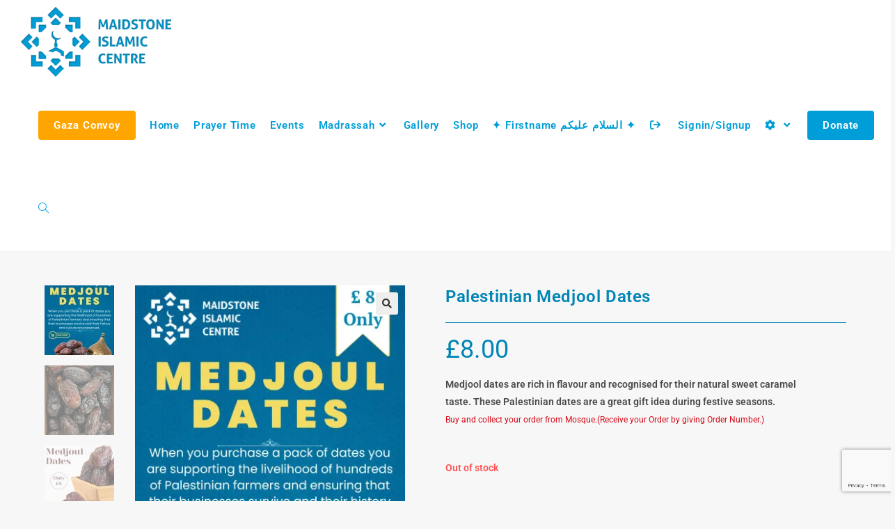

--- FILE ---
content_type: text/html; charset=utf-8
request_url: https://www.google.com/recaptcha/api2/anchor?ar=1&k=6LcxnM8rAAAAAIFTJafiKr3W_iPXzONc-lRw__pv&co=aHR0cHM6Ly9zdG9yZS5tYWlkc3RvbmVtb3NxdWUuY29tOjQ0Mw..&hl=en&v=7gg7H51Q-naNfhmCP3_R47ho&size=invisible&anchor-ms=20000&execute-ms=30000&cb=2mlncyugveto
body_size: 48307
content:
<!DOCTYPE HTML><html dir="ltr" lang="en"><head><meta http-equiv="Content-Type" content="text/html; charset=UTF-8">
<meta http-equiv="X-UA-Compatible" content="IE=edge">
<title>reCAPTCHA</title>
<style type="text/css">
/* cyrillic-ext */
@font-face {
  font-family: 'Roboto';
  font-style: normal;
  font-weight: 400;
  font-stretch: 100%;
  src: url(//fonts.gstatic.com/s/roboto/v48/KFO7CnqEu92Fr1ME7kSn66aGLdTylUAMa3GUBHMdazTgWw.woff2) format('woff2');
  unicode-range: U+0460-052F, U+1C80-1C8A, U+20B4, U+2DE0-2DFF, U+A640-A69F, U+FE2E-FE2F;
}
/* cyrillic */
@font-face {
  font-family: 'Roboto';
  font-style: normal;
  font-weight: 400;
  font-stretch: 100%;
  src: url(//fonts.gstatic.com/s/roboto/v48/KFO7CnqEu92Fr1ME7kSn66aGLdTylUAMa3iUBHMdazTgWw.woff2) format('woff2');
  unicode-range: U+0301, U+0400-045F, U+0490-0491, U+04B0-04B1, U+2116;
}
/* greek-ext */
@font-face {
  font-family: 'Roboto';
  font-style: normal;
  font-weight: 400;
  font-stretch: 100%;
  src: url(//fonts.gstatic.com/s/roboto/v48/KFO7CnqEu92Fr1ME7kSn66aGLdTylUAMa3CUBHMdazTgWw.woff2) format('woff2');
  unicode-range: U+1F00-1FFF;
}
/* greek */
@font-face {
  font-family: 'Roboto';
  font-style: normal;
  font-weight: 400;
  font-stretch: 100%;
  src: url(//fonts.gstatic.com/s/roboto/v48/KFO7CnqEu92Fr1ME7kSn66aGLdTylUAMa3-UBHMdazTgWw.woff2) format('woff2');
  unicode-range: U+0370-0377, U+037A-037F, U+0384-038A, U+038C, U+038E-03A1, U+03A3-03FF;
}
/* math */
@font-face {
  font-family: 'Roboto';
  font-style: normal;
  font-weight: 400;
  font-stretch: 100%;
  src: url(//fonts.gstatic.com/s/roboto/v48/KFO7CnqEu92Fr1ME7kSn66aGLdTylUAMawCUBHMdazTgWw.woff2) format('woff2');
  unicode-range: U+0302-0303, U+0305, U+0307-0308, U+0310, U+0312, U+0315, U+031A, U+0326-0327, U+032C, U+032F-0330, U+0332-0333, U+0338, U+033A, U+0346, U+034D, U+0391-03A1, U+03A3-03A9, U+03B1-03C9, U+03D1, U+03D5-03D6, U+03F0-03F1, U+03F4-03F5, U+2016-2017, U+2034-2038, U+203C, U+2040, U+2043, U+2047, U+2050, U+2057, U+205F, U+2070-2071, U+2074-208E, U+2090-209C, U+20D0-20DC, U+20E1, U+20E5-20EF, U+2100-2112, U+2114-2115, U+2117-2121, U+2123-214F, U+2190, U+2192, U+2194-21AE, U+21B0-21E5, U+21F1-21F2, U+21F4-2211, U+2213-2214, U+2216-22FF, U+2308-230B, U+2310, U+2319, U+231C-2321, U+2336-237A, U+237C, U+2395, U+239B-23B7, U+23D0, U+23DC-23E1, U+2474-2475, U+25AF, U+25B3, U+25B7, U+25BD, U+25C1, U+25CA, U+25CC, U+25FB, U+266D-266F, U+27C0-27FF, U+2900-2AFF, U+2B0E-2B11, U+2B30-2B4C, U+2BFE, U+3030, U+FF5B, U+FF5D, U+1D400-1D7FF, U+1EE00-1EEFF;
}
/* symbols */
@font-face {
  font-family: 'Roboto';
  font-style: normal;
  font-weight: 400;
  font-stretch: 100%;
  src: url(//fonts.gstatic.com/s/roboto/v48/KFO7CnqEu92Fr1ME7kSn66aGLdTylUAMaxKUBHMdazTgWw.woff2) format('woff2');
  unicode-range: U+0001-000C, U+000E-001F, U+007F-009F, U+20DD-20E0, U+20E2-20E4, U+2150-218F, U+2190, U+2192, U+2194-2199, U+21AF, U+21E6-21F0, U+21F3, U+2218-2219, U+2299, U+22C4-22C6, U+2300-243F, U+2440-244A, U+2460-24FF, U+25A0-27BF, U+2800-28FF, U+2921-2922, U+2981, U+29BF, U+29EB, U+2B00-2BFF, U+4DC0-4DFF, U+FFF9-FFFB, U+10140-1018E, U+10190-1019C, U+101A0, U+101D0-101FD, U+102E0-102FB, U+10E60-10E7E, U+1D2C0-1D2D3, U+1D2E0-1D37F, U+1F000-1F0FF, U+1F100-1F1AD, U+1F1E6-1F1FF, U+1F30D-1F30F, U+1F315, U+1F31C, U+1F31E, U+1F320-1F32C, U+1F336, U+1F378, U+1F37D, U+1F382, U+1F393-1F39F, U+1F3A7-1F3A8, U+1F3AC-1F3AF, U+1F3C2, U+1F3C4-1F3C6, U+1F3CA-1F3CE, U+1F3D4-1F3E0, U+1F3ED, U+1F3F1-1F3F3, U+1F3F5-1F3F7, U+1F408, U+1F415, U+1F41F, U+1F426, U+1F43F, U+1F441-1F442, U+1F444, U+1F446-1F449, U+1F44C-1F44E, U+1F453, U+1F46A, U+1F47D, U+1F4A3, U+1F4B0, U+1F4B3, U+1F4B9, U+1F4BB, U+1F4BF, U+1F4C8-1F4CB, U+1F4D6, U+1F4DA, U+1F4DF, U+1F4E3-1F4E6, U+1F4EA-1F4ED, U+1F4F7, U+1F4F9-1F4FB, U+1F4FD-1F4FE, U+1F503, U+1F507-1F50B, U+1F50D, U+1F512-1F513, U+1F53E-1F54A, U+1F54F-1F5FA, U+1F610, U+1F650-1F67F, U+1F687, U+1F68D, U+1F691, U+1F694, U+1F698, U+1F6AD, U+1F6B2, U+1F6B9-1F6BA, U+1F6BC, U+1F6C6-1F6CF, U+1F6D3-1F6D7, U+1F6E0-1F6EA, U+1F6F0-1F6F3, U+1F6F7-1F6FC, U+1F700-1F7FF, U+1F800-1F80B, U+1F810-1F847, U+1F850-1F859, U+1F860-1F887, U+1F890-1F8AD, U+1F8B0-1F8BB, U+1F8C0-1F8C1, U+1F900-1F90B, U+1F93B, U+1F946, U+1F984, U+1F996, U+1F9E9, U+1FA00-1FA6F, U+1FA70-1FA7C, U+1FA80-1FA89, U+1FA8F-1FAC6, U+1FACE-1FADC, U+1FADF-1FAE9, U+1FAF0-1FAF8, U+1FB00-1FBFF;
}
/* vietnamese */
@font-face {
  font-family: 'Roboto';
  font-style: normal;
  font-weight: 400;
  font-stretch: 100%;
  src: url(//fonts.gstatic.com/s/roboto/v48/KFO7CnqEu92Fr1ME7kSn66aGLdTylUAMa3OUBHMdazTgWw.woff2) format('woff2');
  unicode-range: U+0102-0103, U+0110-0111, U+0128-0129, U+0168-0169, U+01A0-01A1, U+01AF-01B0, U+0300-0301, U+0303-0304, U+0308-0309, U+0323, U+0329, U+1EA0-1EF9, U+20AB;
}
/* latin-ext */
@font-face {
  font-family: 'Roboto';
  font-style: normal;
  font-weight: 400;
  font-stretch: 100%;
  src: url(//fonts.gstatic.com/s/roboto/v48/KFO7CnqEu92Fr1ME7kSn66aGLdTylUAMa3KUBHMdazTgWw.woff2) format('woff2');
  unicode-range: U+0100-02BA, U+02BD-02C5, U+02C7-02CC, U+02CE-02D7, U+02DD-02FF, U+0304, U+0308, U+0329, U+1D00-1DBF, U+1E00-1E9F, U+1EF2-1EFF, U+2020, U+20A0-20AB, U+20AD-20C0, U+2113, U+2C60-2C7F, U+A720-A7FF;
}
/* latin */
@font-face {
  font-family: 'Roboto';
  font-style: normal;
  font-weight: 400;
  font-stretch: 100%;
  src: url(//fonts.gstatic.com/s/roboto/v48/KFO7CnqEu92Fr1ME7kSn66aGLdTylUAMa3yUBHMdazQ.woff2) format('woff2');
  unicode-range: U+0000-00FF, U+0131, U+0152-0153, U+02BB-02BC, U+02C6, U+02DA, U+02DC, U+0304, U+0308, U+0329, U+2000-206F, U+20AC, U+2122, U+2191, U+2193, U+2212, U+2215, U+FEFF, U+FFFD;
}
/* cyrillic-ext */
@font-face {
  font-family: 'Roboto';
  font-style: normal;
  font-weight: 500;
  font-stretch: 100%;
  src: url(//fonts.gstatic.com/s/roboto/v48/KFO7CnqEu92Fr1ME7kSn66aGLdTylUAMa3GUBHMdazTgWw.woff2) format('woff2');
  unicode-range: U+0460-052F, U+1C80-1C8A, U+20B4, U+2DE0-2DFF, U+A640-A69F, U+FE2E-FE2F;
}
/* cyrillic */
@font-face {
  font-family: 'Roboto';
  font-style: normal;
  font-weight: 500;
  font-stretch: 100%;
  src: url(//fonts.gstatic.com/s/roboto/v48/KFO7CnqEu92Fr1ME7kSn66aGLdTylUAMa3iUBHMdazTgWw.woff2) format('woff2');
  unicode-range: U+0301, U+0400-045F, U+0490-0491, U+04B0-04B1, U+2116;
}
/* greek-ext */
@font-face {
  font-family: 'Roboto';
  font-style: normal;
  font-weight: 500;
  font-stretch: 100%;
  src: url(//fonts.gstatic.com/s/roboto/v48/KFO7CnqEu92Fr1ME7kSn66aGLdTylUAMa3CUBHMdazTgWw.woff2) format('woff2');
  unicode-range: U+1F00-1FFF;
}
/* greek */
@font-face {
  font-family: 'Roboto';
  font-style: normal;
  font-weight: 500;
  font-stretch: 100%;
  src: url(//fonts.gstatic.com/s/roboto/v48/KFO7CnqEu92Fr1ME7kSn66aGLdTylUAMa3-UBHMdazTgWw.woff2) format('woff2');
  unicode-range: U+0370-0377, U+037A-037F, U+0384-038A, U+038C, U+038E-03A1, U+03A3-03FF;
}
/* math */
@font-face {
  font-family: 'Roboto';
  font-style: normal;
  font-weight: 500;
  font-stretch: 100%;
  src: url(//fonts.gstatic.com/s/roboto/v48/KFO7CnqEu92Fr1ME7kSn66aGLdTylUAMawCUBHMdazTgWw.woff2) format('woff2');
  unicode-range: U+0302-0303, U+0305, U+0307-0308, U+0310, U+0312, U+0315, U+031A, U+0326-0327, U+032C, U+032F-0330, U+0332-0333, U+0338, U+033A, U+0346, U+034D, U+0391-03A1, U+03A3-03A9, U+03B1-03C9, U+03D1, U+03D5-03D6, U+03F0-03F1, U+03F4-03F5, U+2016-2017, U+2034-2038, U+203C, U+2040, U+2043, U+2047, U+2050, U+2057, U+205F, U+2070-2071, U+2074-208E, U+2090-209C, U+20D0-20DC, U+20E1, U+20E5-20EF, U+2100-2112, U+2114-2115, U+2117-2121, U+2123-214F, U+2190, U+2192, U+2194-21AE, U+21B0-21E5, U+21F1-21F2, U+21F4-2211, U+2213-2214, U+2216-22FF, U+2308-230B, U+2310, U+2319, U+231C-2321, U+2336-237A, U+237C, U+2395, U+239B-23B7, U+23D0, U+23DC-23E1, U+2474-2475, U+25AF, U+25B3, U+25B7, U+25BD, U+25C1, U+25CA, U+25CC, U+25FB, U+266D-266F, U+27C0-27FF, U+2900-2AFF, U+2B0E-2B11, U+2B30-2B4C, U+2BFE, U+3030, U+FF5B, U+FF5D, U+1D400-1D7FF, U+1EE00-1EEFF;
}
/* symbols */
@font-face {
  font-family: 'Roboto';
  font-style: normal;
  font-weight: 500;
  font-stretch: 100%;
  src: url(//fonts.gstatic.com/s/roboto/v48/KFO7CnqEu92Fr1ME7kSn66aGLdTylUAMaxKUBHMdazTgWw.woff2) format('woff2');
  unicode-range: U+0001-000C, U+000E-001F, U+007F-009F, U+20DD-20E0, U+20E2-20E4, U+2150-218F, U+2190, U+2192, U+2194-2199, U+21AF, U+21E6-21F0, U+21F3, U+2218-2219, U+2299, U+22C4-22C6, U+2300-243F, U+2440-244A, U+2460-24FF, U+25A0-27BF, U+2800-28FF, U+2921-2922, U+2981, U+29BF, U+29EB, U+2B00-2BFF, U+4DC0-4DFF, U+FFF9-FFFB, U+10140-1018E, U+10190-1019C, U+101A0, U+101D0-101FD, U+102E0-102FB, U+10E60-10E7E, U+1D2C0-1D2D3, U+1D2E0-1D37F, U+1F000-1F0FF, U+1F100-1F1AD, U+1F1E6-1F1FF, U+1F30D-1F30F, U+1F315, U+1F31C, U+1F31E, U+1F320-1F32C, U+1F336, U+1F378, U+1F37D, U+1F382, U+1F393-1F39F, U+1F3A7-1F3A8, U+1F3AC-1F3AF, U+1F3C2, U+1F3C4-1F3C6, U+1F3CA-1F3CE, U+1F3D4-1F3E0, U+1F3ED, U+1F3F1-1F3F3, U+1F3F5-1F3F7, U+1F408, U+1F415, U+1F41F, U+1F426, U+1F43F, U+1F441-1F442, U+1F444, U+1F446-1F449, U+1F44C-1F44E, U+1F453, U+1F46A, U+1F47D, U+1F4A3, U+1F4B0, U+1F4B3, U+1F4B9, U+1F4BB, U+1F4BF, U+1F4C8-1F4CB, U+1F4D6, U+1F4DA, U+1F4DF, U+1F4E3-1F4E6, U+1F4EA-1F4ED, U+1F4F7, U+1F4F9-1F4FB, U+1F4FD-1F4FE, U+1F503, U+1F507-1F50B, U+1F50D, U+1F512-1F513, U+1F53E-1F54A, U+1F54F-1F5FA, U+1F610, U+1F650-1F67F, U+1F687, U+1F68D, U+1F691, U+1F694, U+1F698, U+1F6AD, U+1F6B2, U+1F6B9-1F6BA, U+1F6BC, U+1F6C6-1F6CF, U+1F6D3-1F6D7, U+1F6E0-1F6EA, U+1F6F0-1F6F3, U+1F6F7-1F6FC, U+1F700-1F7FF, U+1F800-1F80B, U+1F810-1F847, U+1F850-1F859, U+1F860-1F887, U+1F890-1F8AD, U+1F8B0-1F8BB, U+1F8C0-1F8C1, U+1F900-1F90B, U+1F93B, U+1F946, U+1F984, U+1F996, U+1F9E9, U+1FA00-1FA6F, U+1FA70-1FA7C, U+1FA80-1FA89, U+1FA8F-1FAC6, U+1FACE-1FADC, U+1FADF-1FAE9, U+1FAF0-1FAF8, U+1FB00-1FBFF;
}
/* vietnamese */
@font-face {
  font-family: 'Roboto';
  font-style: normal;
  font-weight: 500;
  font-stretch: 100%;
  src: url(//fonts.gstatic.com/s/roboto/v48/KFO7CnqEu92Fr1ME7kSn66aGLdTylUAMa3OUBHMdazTgWw.woff2) format('woff2');
  unicode-range: U+0102-0103, U+0110-0111, U+0128-0129, U+0168-0169, U+01A0-01A1, U+01AF-01B0, U+0300-0301, U+0303-0304, U+0308-0309, U+0323, U+0329, U+1EA0-1EF9, U+20AB;
}
/* latin-ext */
@font-face {
  font-family: 'Roboto';
  font-style: normal;
  font-weight: 500;
  font-stretch: 100%;
  src: url(//fonts.gstatic.com/s/roboto/v48/KFO7CnqEu92Fr1ME7kSn66aGLdTylUAMa3KUBHMdazTgWw.woff2) format('woff2');
  unicode-range: U+0100-02BA, U+02BD-02C5, U+02C7-02CC, U+02CE-02D7, U+02DD-02FF, U+0304, U+0308, U+0329, U+1D00-1DBF, U+1E00-1E9F, U+1EF2-1EFF, U+2020, U+20A0-20AB, U+20AD-20C0, U+2113, U+2C60-2C7F, U+A720-A7FF;
}
/* latin */
@font-face {
  font-family: 'Roboto';
  font-style: normal;
  font-weight: 500;
  font-stretch: 100%;
  src: url(//fonts.gstatic.com/s/roboto/v48/KFO7CnqEu92Fr1ME7kSn66aGLdTylUAMa3yUBHMdazQ.woff2) format('woff2');
  unicode-range: U+0000-00FF, U+0131, U+0152-0153, U+02BB-02BC, U+02C6, U+02DA, U+02DC, U+0304, U+0308, U+0329, U+2000-206F, U+20AC, U+2122, U+2191, U+2193, U+2212, U+2215, U+FEFF, U+FFFD;
}
/* cyrillic-ext */
@font-face {
  font-family: 'Roboto';
  font-style: normal;
  font-weight: 900;
  font-stretch: 100%;
  src: url(//fonts.gstatic.com/s/roboto/v48/KFO7CnqEu92Fr1ME7kSn66aGLdTylUAMa3GUBHMdazTgWw.woff2) format('woff2');
  unicode-range: U+0460-052F, U+1C80-1C8A, U+20B4, U+2DE0-2DFF, U+A640-A69F, U+FE2E-FE2F;
}
/* cyrillic */
@font-face {
  font-family: 'Roboto';
  font-style: normal;
  font-weight: 900;
  font-stretch: 100%;
  src: url(//fonts.gstatic.com/s/roboto/v48/KFO7CnqEu92Fr1ME7kSn66aGLdTylUAMa3iUBHMdazTgWw.woff2) format('woff2');
  unicode-range: U+0301, U+0400-045F, U+0490-0491, U+04B0-04B1, U+2116;
}
/* greek-ext */
@font-face {
  font-family: 'Roboto';
  font-style: normal;
  font-weight: 900;
  font-stretch: 100%;
  src: url(//fonts.gstatic.com/s/roboto/v48/KFO7CnqEu92Fr1ME7kSn66aGLdTylUAMa3CUBHMdazTgWw.woff2) format('woff2');
  unicode-range: U+1F00-1FFF;
}
/* greek */
@font-face {
  font-family: 'Roboto';
  font-style: normal;
  font-weight: 900;
  font-stretch: 100%;
  src: url(//fonts.gstatic.com/s/roboto/v48/KFO7CnqEu92Fr1ME7kSn66aGLdTylUAMa3-UBHMdazTgWw.woff2) format('woff2');
  unicode-range: U+0370-0377, U+037A-037F, U+0384-038A, U+038C, U+038E-03A1, U+03A3-03FF;
}
/* math */
@font-face {
  font-family: 'Roboto';
  font-style: normal;
  font-weight: 900;
  font-stretch: 100%;
  src: url(//fonts.gstatic.com/s/roboto/v48/KFO7CnqEu92Fr1ME7kSn66aGLdTylUAMawCUBHMdazTgWw.woff2) format('woff2');
  unicode-range: U+0302-0303, U+0305, U+0307-0308, U+0310, U+0312, U+0315, U+031A, U+0326-0327, U+032C, U+032F-0330, U+0332-0333, U+0338, U+033A, U+0346, U+034D, U+0391-03A1, U+03A3-03A9, U+03B1-03C9, U+03D1, U+03D5-03D6, U+03F0-03F1, U+03F4-03F5, U+2016-2017, U+2034-2038, U+203C, U+2040, U+2043, U+2047, U+2050, U+2057, U+205F, U+2070-2071, U+2074-208E, U+2090-209C, U+20D0-20DC, U+20E1, U+20E5-20EF, U+2100-2112, U+2114-2115, U+2117-2121, U+2123-214F, U+2190, U+2192, U+2194-21AE, U+21B0-21E5, U+21F1-21F2, U+21F4-2211, U+2213-2214, U+2216-22FF, U+2308-230B, U+2310, U+2319, U+231C-2321, U+2336-237A, U+237C, U+2395, U+239B-23B7, U+23D0, U+23DC-23E1, U+2474-2475, U+25AF, U+25B3, U+25B7, U+25BD, U+25C1, U+25CA, U+25CC, U+25FB, U+266D-266F, U+27C0-27FF, U+2900-2AFF, U+2B0E-2B11, U+2B30-2B4C, U+2BFE, U+3030, U+FF5B, U+FF5D, U+1D400-1D7FF, U+1EE00-1EEFF;
}
/* symbols */
@font-face {
  font-family: 'Roboto';
  font-style: normal;
  font-weight: 900;
  font-stretch: 100%;
  src: url(//fonts.gstatic.com/s/roboto/v48/KFO7CnqEu92Fr1ME7kSn66aGLdTylUAMaxKUBHMdazTgWw.woff2) format('woff2');
  unicode-range: U+0001-000C, U+000E-001F, U+007F-009F, U+20DD-20E0, U+20E2-20E4, U+2150-218F, U+2190, U+2192, U+2194-2199, U+21AF, U+21E6-21F0, U+21F3, U+2218-2219, U+2299, U+22C4-22C6, U+2300-243F, U+2440-244A, U+2460-24FF, U+25A0-27BF, U+2800-28FF, U+2921-2922, U+2981, U+29BF, U+29EB, U+2B00-2BFF, U+4DC0-4DFF, U+FFF9-FFFB, U+10140-1018E, U+10190-1019C, U+101A0, U+101D0-101FD, U+102E0-102FB, U+10E60-10E7E, U+1D2C0-1D2D3, U+1D2E0-1D37F, U+1F000-1F0FF, U+1F100-1F1AD, U+1F1E6-1F1FF, U+1F30D-1F30F, U+1F315, U+1F31C, U+1F31E, U+1F320-1F32C, U+1F336, U+1F378, U+1F37D, U+1F382, U+1F393-1F39F, U+1F3A7-1F3A8, U+1F3AC-1F3AF, U+1F3C2, U+1F3C4-1F3C6, U+1F3CA-1F3CE, U+1F3D4-1F3E0, U+1F3ED, U+1F3F1-1F3F3, U+1F3F5-1F3F7, U+1F408, U+1F415, U+1F41F, U+1F426, U+1F43F, U+1F441-1F442, U+1F444, U+1F446-1F449, U+1F44C-1F44E, U+1F453, U+1F46A, U+1F47D, U+1F4A3, U+1F4B0, U+1F4B3, U+1F4B9, U+1F4BB, U+1F4BF, U+1F4C8-1F4CB, U+1F4D6, U+1F4DA, U+1F4DF, U+1F4E3-1F4E6, U+1F4EA-1F4ED, U+1F4F7, U+1F4F9-1F4FB, U+1F4FD-1F4FE, U+1F503, U+1F507-1F50B, U+1F50D, U+1F512-1F513, U+1F53E-1F54A, U+1F54F-1F5FA, U+1F610, U+1F650-1F67F, U+1F687, U+1F68D, U+1F691, U+1F694, U+1F698, U+1F6AD, U+1F6B2, U+1F6B9-1F6BA, U+1F6BC, U+1F6C6-1F6CF, U+1F6D3-1F6D7, U+1F6E0-1F6EA, U+1F6F0-1F6F3, U+1F6F7-1F6FC, U+1F700-1F7FF, U+1F800-1F80B, U+1F810-1F847, U+1F850-1F859, U+1F860-1F887, U+1F890-1F8AD, U+1F8B0-1F8BB, U+1F8C0-1F8C1, U+1F900-1F90B, U+1F93B, U+1F946, U+1F984, U+1F996, U+1F9E9, U+1FA00-1FA6F, U+1FA70-1FA7C, U+1FA80-1FA89, U+1FA8F-1FAC6, U+1FACE-1FADC, U+1FADF-1FAE9, U+1FAF0-1FAF8, U+1FB00-1FBFF;
}
/* vietnamese */
@font-face {
  font-family: 'Roboto';
  font-style: normal;
  font-weight: 900;
  font-stretch: 100%;
  src: url(//fonts.gstatic.com/s/roboto/v48/KFO7CnqEu92Fr1ME7kSn66aGLdTylUAMa3OUBHMdazTgWw.woff2) format('woff2');
  unicode-range: U+0102-0103, U+0110-0111, U+0128-0129, U+0168-0169, U+01A0-01A1, U+01AF-01B0, U+0300-0301, U+0303-0304, U+0308-0309, U+0323, U+0329, U+1EA0-1EF9, U+20AB;
}
/* latin-ext */
@font-face {
  font-family: 'Roboto';
  font-style: normal;
  font-weight: 900;
  font-stretch: 100%;
  src: url(//fonts.gstatic.com/s/roboto/v48/KFO7CnqEu92Fr1ME7kSn66aGLdTylUAMa3KUBHMdazTgWw.woff2) format('woff2');
  unicode-range: U+0100-02BA, U+02BD-02C5, U+02C7-02CC, U+02CE-02D7, U+02DD-02FF, U+0304, U+0308, U+0329, U+1D00-1DBF, U+1E00-1E9F, U+1EF2-1EFF, U+2020, U+20A0-20AB, U+20AD-20C0, U+2113, U+2C60-2C7F, U+A720-A7FF;
}
/* latin */
@font-face {
  font-family: 'Roboto';
  font-style: normal;
  font-weight: 900;
  font-stretch: 100%;
  src: url(//fonts.gstatic.com/s/roboto/v48/KFO7CnqEu92Fr1ME7kSn66aGLdTylUAMa3yUBHMdazQ.woff2) format('woff2');
  unicode-range: U+0000-00FF, U+0131, U+0152-0153, U+02BB-02BC, U+02C6, U+02DA, U+02DC, U+0304, U+0308, U+0329, U+2000-206F, U+20AC, U+2122, U+2191, U+2193, U+2212, U+2215, U+FEFF, U+FFFD;
}

</style>
<link rel="stylesheet" type="text/css" href="https://www.gstatic.com/recaptcha/releases/7gg7H51Q-naNfhmCP3_R47ho/styles__ltr.css">
<script nonce="8i5HWa2l6L2SvA_anaLMBg" type="text/javascript">window['__recaptcha_api'] = 'https://www.google.com/recaptcha/api2/';</script>
<script type="text/javascript" src="https://www.gstatic.com/recaptcha/releases/7gg7H51Q-naNfhmCP3_R47ho/recaptcha__en.js" nonce="8i5HWa2l6L2SvA_anaLMBg">
      
    </script></head>
<body><div id="rc-anchor-alert" class="rc-anchor-alert"></div>
<input type="hidden" id="recaptcha-token" value="[base64]">
<script type="text/javascript" nonce="8i5HWa2l6L2SvA_anaLMBg">
      recaptcha.anchor.Main.init("[\x22ainput\x22,[\x22bgdata\x22,\x22\x22,\[base64]/[base64]/UltIKytdPWE6KGE8MjA0OD9SW0grK109YT4+NnwxOTI6KChhJjY0NTEyKT09NTUyOTYmJnErMTxoLmxlbmd0aCYmKGguY2hhckNvZGVBdChxKzEpJjY0NTEyKT09NTYzMjA/[base64]/MjU1OlI/[base64]/[base64]/[base64]/[base64]/[base64]/[base64]/[base64]/[base64]/[base64]/[base64]\x22,\[base64]\x22,\x22P8KyeV7Ch0IYRcK0w7LDqUllIHgBw43Crg12wq8swpjCkVLDikVrAcKqSlbCpMKBwqk/XiHDpjfCjDBUwrHDgcK+acOHw75Tw7rCisKbGWogEsONw7bCusKeRcOLZzPDrVU1T8K6w5/[base64]/DkRY0wo4AKFDDhTE9wpfDrRTDlU5AwqrDtlXDoz3CmsKzw60FHcOSPsKxw4rDtsKic3gKw6bDm8OsJigGaMOXZynDsDIyw4vDuUJ7S8Odwq5sOCrDjURpw43DmMOtwr0fwr5CwoTDo8Owwq9KF0XChiZ+wp5Rw7TCtMObesKNw7jDlsKLMwx/[base64]/DlMO5w6Jda8KewrnDuQYxwovDg8OuWsKqwqQRdsOLZ8KeAcOqYcOiw7rDqF7Dp8KYKsKXfyHCqg/DplY1wolzw6rDrnzCmmDCr8KfdsOZcRvDqMOpOcKabcOSKwzCvMOLwqbDsn9FHcOxGMKyw57DkB/[base64]/[base64]/CrMK4ak7DlMKoHlxkw43DnMOxwoHDicOALmsVRMK/w456JVRmwrs4esK9McKIw5RCTMKbfzQPYsOVAsKPw5XCpMOVw6gVa8OUNQ/[base64]/[base64]/[base64]/DscONw5nDlm1jwpLClXIDWXJzWsO0wrFow7Fdw6lYLjTCpmYSw45za0fDuyXDsjHDusO6w5nCnSlMB8OPwqbDscO6DXYQVXFPwoUQdsOWwrrCrWV6wrBfST8Ew5t5w6TCuxMpThV6w7pufMOWBMKuwrnDr8K8w5FBw4nCmSTDuMO8wrg6L8Kdwrlcw59yAEN/w7EAR8K9ODXDk8ObAsO/UMKUH8O2FsO+bBDCi8OfOMO/w5EAEBUDwr7CnmjDmC3DrcOfMQPDmVkNwppdG8KXwp4Zw6JuW8KFCcO1BVMRHx0iw6kQw7zDujXDrH0Dw4vCtsOFSQEQa8ORwpHCp2AKw5c3cMOQw5fCsMKowqDCmm/CtlBUVFYOdMKyDMKQccOmT8Kkwpdgw6Nrw7AgY8Ohw6Z1HsOoXUF1V8OQwro+w5LCmyUNfwpgw7RAw6nCgSVSwrLDn8OUZDw0OcKeJ0rCthjCp8KlRsOIBm7DkkPCr8K7Z8Oiwo9nworChMKIAnPCncObeFtFwohZaz7DuHbDmw/DkEXCgmJow6gDw7BXw4Y9w68zw57DoMOTYcKmSsKqwpbCgMO7wqxPfsOWPkbClMKmw5DCjsKhwr0+A2nCuGDCvMOBNAMPwpzDgMKIGk/[base64]/DuEYgw4oLwpxXw4XCpk/CmcK5VEtjWcKjP3QJPU/Dv1IxLMKcw7coMsKZRXLCow0ABQnCksObw4/Dg8KTw4LCj03DmMKMIx3CmsOJw4vCs8K6w5phLUoBw7JpLsKfwo9Bw44oNcK2cCzDh8KVwojDhMOvwq3DmRZaw64nP8O4w5HDqS/Cr8OdEsO0w6dtw6wvw597wrNFWXbDvlQjw6EddMOYw6ogPMK8RMOgNhlpw7XDmifCrVvCoXzDt27DlFzDvgZzSxzCkQjDpWF5E8OTwpQCw5Vuwp48w5ZWwoRZO8OgJmPCj1dFGMOCw6soI1d0wqRhGsKQw7hTw63CnsOmwp5mA8O9wqEGNcKmwq/Dt8OewrbCqDNOwpXCqzgZHsKHNcKne8KPw6N5wpgsw6xUTAbChcOVDnLCjsKID1JFw7XCljMGJTHCiMOJw6I1wrU2TRFwbcOTw6jDlmXDi8OjacKSBMKDK8Olbl7CqcOzwrHDmXQnwqjDj8OZwprDgRBMwrDCrcKPwpxXwohHw7/DoUs4GVzCm8OhWcOUw7B7w57DmgHCgl0aw6Zcw6vChBbCmyJpNcOGEi3DrsKyPFbDvSgNfMKOwpPDiMOhVsKnOmxow4FSOsKvw6XCmsKsw4jCosKnRDgXwrLChSVSM8KLworCuiEtPgPDrcK9wqNJw63Dq1hgBsKMwrDCjWrDtlFswpjDhMOtw7DDu8Oqw6lOLcO/Xnw0S8OJbWJTcDNXw4rDpwtgwqoNwqtiw43DoyBhwoHDsQ4Nw4B6wrB8WCrDnsKuwrZ1w6hROz99w65jw4XCv8K9JB8WCG7DvE3CisKMw6bDvycTwpoBw5LDojvDsMOMw5fClVx3w5FYw6c4asKswofDmTbDkywYSH45wr/ChmvDkAzDhD53woPDihjCu31sw7wxw4nCvAXDocKeKMORw5HDtsOVw6AwMjF9w41EasKDwprChDLDpMKOw65Lw6TCrsKfwpDChS9sw5LClBxrYMOfLwohwqbCjcK8wrbDjTsCIsO6LcOHwp5ZD8ObbWwbwpZ/[base64]/DpB8FwpHDr09/w6fDmsOWwoJawqTClkvChn7DqMKqQ8KXN8Ozw7o+wppXwonCjcOfS3BtUR/[base64]/CkMKtwrgsCUQUwrt7HXN6LMOiwqp/wpnClsOxw4R1dRvCv3kcwqwKw4suw6VYw6UJw6XCicOaw7MGccKtPwDDisOqwqZUw5/CnWvDksOlwqQ8MVIRw6jDvcKVwoAWICMNw7HCk1/Do8O4WsKDwrnCpnNIw5JFw5o2wo3CicKWwqF3QlbDtRLDrzjCoMKMSMKywoYIw6/Dh8OPPQjCo3DDnnXCi1zDocK4YsOkKcKPZUjDisKbw6fCv8Oxa8Ksw4TDm8OmaMK/EsKwP8OSwphVQMO7QcOXw6LCvcOGwrI4wqUYwqdRw4VCw4LClcKAw77Cs8K4eBo/PAFsbml3wosjw7jDtcOqw5bCn0HCqcOqNjkjwpt6IlEuw5ZRTWrCpj3Csn8twpJmw7MIw4UpwpknwozCjFVWf8Kuw6XDmyRJwpPCoVPDjcKdR8Kyw7jDtsKzwo7CjcOOw7PDlEvCsXxBw6DCvBN4C8O/[base64]/w5xDwo3CqsKQw59Bwo7CucORwqBQw6bCszEjw67DisOSw49/[base64]/[base64]/CqcO1w4DCoxJFI8O3CGcbw7AcwqnDrA3CrcK3woE0w5/Cl8OKecO5S8O4SMKgFMOPwowEW8OiOm56VMKXw7LCrMOfwofCu8KCw7/Co8OEBWVpJVPCrcOMEXRBZ0EKYWcBw5DCsMKDQhLCn8OQbnLCmm8Xw488w6jDtsKiw5N3WsOSwpM+BgPClMOZw5JsPBvDhElWw7XClMKtw5jCujDDn3DDgcKdwp8jw6krPQMyw7bCjiTCrsKxwq19w4XCucO6ZMOKwrIIwoBzwr7CtV/DkcOLclDClcOew5DDucOcXMKOw4FNwrQMTQ4mFTskAX/DpUl9w4kCw4XDlcK6w6/[base64]/Cl8OJw5nChVnCscOITsOaa8OGbsKcwprCocOnGcOAwpNjw7IbJsKqw45Fwq8aR311w7xdw6bDiMOawp1qwoLCscOhwqhcwprDiSrDlMONwrzDvH0LSsOTw6fDl3BMw4RhXMO3w7kqJMOyFG9Vw6UBeMOZDg8Lw5QMw7thwoNQdjZbKzDDn8O/ZF7Cox0kw4bDocKzw6fCqGXDmEjDmsOlw6E5wpvCnFJEBcKlw58jw5zDkTDDswXDrsOCw7XCng/CiMO0w4TDhlnDicOmw67CrMKhwpXDjnAuc8O/w4IMw5vCu8OBWnDCqsOeV2LCrCzDkwIqwoLDiQTCtlrCrsKMNBjCiMOEw5cuQMKCJAM/IlTDqnoewplwDzLDqETDncOIw60fwpxOw6ZoHsOAw6pkM8KmwoAddCMRw5fDkcO6FMODQBECwqRracKbwox4F1JMw7bDg8Oiw7QaY0HCjsO/N8OewrfCm8Kiwr7DvC7CscO8NizDtV/CpD7DgHlWFMKpw5/CiRrCvkE1aiDDnhg/w6PDscOzAgVkw6tUw4wvwoLDsMKKw5IbwpIEwpXDpMKdfMOKZ8KzG8KYwprCv8O0wos4fMKtVl5TwprCo8KcMwZ4C2o4V0I4wqfCulsEQyc6FHHDlD/DkwnChnQSwqvDgCoPw4zChD7CnsOCw6EpWRMxMsKjJ1vDk8K0wo8/[base64]/Ck8K8w5YjCx4tXsKjwrQfbsOZw4JKw4BYw4loCcKIA33DiMOufMKtRsO3Zy/[base64]/wpfDlsOpdsKjwqfCvDJbwpF/SjnDqXjDiAofwqsjMRjDlTYYwpF1w6FqK8KpSEcHw4MDY8KrN3UBw5h0w7bCtm4Jw6F0w5Izw5vDnxlRAFRMHcKpRsKoC8KsW0URQcK2w7fCksKgw54YCcOnY8OXw4/Cr8K2DMKDwojDiiBNXMKeU0RrAcO2wq0pVy3Dt8O3wpNwRDNXw6seMsKDwoAbOMKpwr/DmCYJQWFNw4cDwpBPSnUtBcO7RMK2eRjDr8OVw5LCj2REXcKncGxJwo/DmMKab8KRI8OYw5powrzCsUIFw7YIL0zDjEAow70FJWrCi8OTYh1URnrDosK/fRnCgx3DiUN/QCp8wqbDtU/DqEBzwo3DszE2wq8Cwp1yIsOmw4c2SWDCusKww5ldXBkJP8Kqw7XDimFWAiPDikrCs8OLwpFuw6LDh23DiMOVd8OUwqfCusOJw6FDw4p4w6LCn8OMwqtzwpNSwoTCksODMMOKb8KMXHUedMOCw6HCq8KNEcKKw7fDkW/Cr8KtEQbDmsOiVDR+w6RuXMOkR8OWf8OTOMKbwqzDrCNEw7Z4w6UQwq1kw67CrcK3wr/DtWzDrX3DhkZQaMOoYsKcwqdBw4bDoSjDkMOiFMOrw6oeSRk/w4opwpQrbcOqw68OIg0ew6fCmVw0YcOMcWvCgAAxwpJkdyXDr8OsUMOUw5nChnIpw7vCgMK+VDTDrHxRw4ccMMKCecOZRi1FCsKzw5LDl8OMOiRDQxZ7wq/CtS/CuWzDmcOmUxkMLcKvI8Odwr5DBMOBw43Cv3TDlgrCgB3CiVsDwphragJ1w6nCsMKvSB7DvsOyw4LCiWB/[base64]/w69RJnUVwpxUTAPCiDY+fMKkwpfCtwNJw43CjTnCmsOlwoDDhjfDpsK6MMKTw63CoizDj8Ocwo3Ck1jCnwBvwpEzwrc8OxHCk8Kiw7/DpsOPAcOcWgHCrsOWaxgFw5QmbmTDiB3CsVwSVsOON1vDsHLCjMKRwrvCtMKyW0s7wpnDn8KswpwXw4ovw5HDihXCpMKMw69mw61Bw411wrlqFcKdLGDDs8OUwpfDvsOOGsKCw73DoHAvX8Onay/DsnF7esOZJcOpwqV/X2tNw5c3woLDjsOSQ3/[base64]/w5kweAVFA8OaWxdmwoBja8KkworCjcK2w6JJwo/Dg1UzwrdUwr8KXi4aY8OrNh7CvjfCgMO6woYtw59gwo5HfC4lAMKzI17CoMKdUMKqFEdAG2jDoXZFwrHDoXxGVsKhw7R2w6Nww40qw5FPd1tBXcO7TsOFw4V+wqpkw7vDqsK6CMKqwopCCC8+UsKnwoFDFBYGR0NlwrTDpsKOTMKIZsKaG2nCun/Co8OqE8OTPFB8w7HDr8OrRcOnwqooM8KbOzTCtcOHwoDClGfCuy1Aw6/[base64]/ClcOFwrXCoS8/[base64]/HGkSw5dOw4nDosKaA3rDqnPCuTY1w4HCnsKPLsKVwrNHw7xFwqDCsMO+csOgJ2zCksK+w5DDuQ3CgWfDrMKIwpdWEcOial0Gb8KvO8KaU8K2M1V/LcK1wpsaL1zCicKhbcOnw5VBwp9JbDFfwpxaw5DDt8KcasKzwrI9w53DmMKlwqDDvUcEWMKCwo3DuwzCmsOBw4k3w5hrw4vDj8KIw7rDiDc5w6VxwqNNw4LCijfDt0duFlZgEcKGwoMIG8Ohw7DDt07DhcOcw5RrUsOkE13CnsKwRBI/[base64]/Ckn0vworCt8K5TsOvRMKQw4fCqn53aBLDqGR1wrhnOynDhhA2wo/[base64]/w67CpinDrcK8aTJNw7vCsxzDk8OTwqTDrm3CpAQbIhHDhgwQMcKpwr3CoxbDrcOCND/CtztjC0RCfMKzQEXCnMOawpZ0wqQdw6NeLsKgwrXDgcOCwo/DmGXCjG4RIsKSOsOsD1nCssOSaQgNcsO+d0kMQhbDrMKOwqjDs0fCjcKpw44mwoNFwpwIw5UIEV3Dn8KACsKiDsK+KsKRQsK5wpELw6B7dxYtQRE2w7fDq2PDumF7woXCksOySg0POwTDk8KNGgFWGsKRCWLChsKtGTQNwptPwpHCtcOdUGnCii/[base64]/CcK6DyXDiULDpMKuUDkxV2DDiR8Gw71CYQIOwr9jwp8AMWDDj8OzwpTCh1Z6NsKQF8K7FcO0f2ZNMsKXPMOTwo59w6PDshhOHEzCkCopdcKWJXsiEQoVQlsFKEnCm2/DpTfDnEA/w6UMw4xEGMKIHhBqD8KHw7bCi8OLwovCsnl+w6sbW8K5csOCTHPCuH13w4l9MkTDjQDCpsOUw7LCsFdwbx3DnTFgSMOQwrZ5Pjh/UVJOT0N1G1/[base64]/w6fDncO3wplzwq/DtjVRwpgowrnDugPDlxBuwqXDmgrCnsKOcQBmJD3CkcKxTsO5wpJ/WMKPwrPCoxHCrsK2UcOpNGLDlSNVw4jCmHrCkGVzZ8OMw7LDqjXClcKvesKiKSsDVMOHw6YzQADDmj/CgXAyZsOQM8K5wqTDmgHCqsKdGTrCthvCgm9lYcKdwq/DgzbCpTLDkE/[base64]/[base64]/[base64]/[base64]/woDCnFljwqMnag/DisKyYXQpwpfCisObCnphPj/DkMOCw7R1w47DksKZV2ILwqNsasOBbsK5aCTDoQsrw5ZXwqvDhcKUP8KdXDcVwqzCtkJuw6PDrcOpwpPCpDgKYhHChcOww7l6SlRZJsKTOjxww4xTwoIPZX/DnMO+HcOZwq5cw7t6woZmwooRwrR0w6LCrW/Dj344RcKTNkYAOsOpDcOYUlLCiyhSCylWEzwZMcK1wo03w5kDwrfDuMO/JcKdH8Ozw4PDmcOMckTDvsK8w6vDkiASwotmw63Cl8KkK8KiJMKeLVl0woUzXcKjFCxFwpDDlEHDv3JJw6lQEGLCicK8N1g8MkLDvsKVwoI5FsOVw6HDncKNwp/DixUtBUHClsKtw6HDlF46w5DDk8O1wqVxwofDl8K/wr3Cj8KLaDN0wp7CkFnCqUg/[base64]/w6VfwrA6KDzCoRnDploYw5zCgBBhBcOYwpglwpNpEcKWw6PCiMOqEcKywqnDmCXCmiXChXbDlsKndR4hwrtUXHwdwpzDs3ceOCDCk8KdMcK/OkvDnsOBSMOoWsOmTETDnA3CnsO7e3cbf8KUQ8KnwrnDl0/DkW0RwpLDi8OCWsOjw4PDnHzDqcORwrzDqMKZIMO0wrDDnj1QwrJdI8KrwpfDjHFiR3fCm1hUwrXChMO7Z8O7w7fCgMKJDsK5wqctSsOtM8KYO8K6TjFkwpZ9wpRBwrFNwr/[base64]/CsMKxQC1Rw5DDrydFw5vCr8OtUWnCnsOaK8K3w5M0VcKSw4twLk7Dqk7CjmfDgh4EwoBFw5p4VMKJw7lMwqBPJ0Z9w7vCtWrDp2ERwr9hWAbDhsKafCBawrUkU8KJbsK7wojCqsKgJkg/w4YHwrJ7EcOtw5ZuIMK3w4MMcsOQw4JvX8OkwrohPcKcAcO2FMKHKsKOf8K3GnLCo8K2w7gWwo/CoR/Dl1PClMO+w5IRVU9yNFnCvMKXwojDhg3CoMKBTsKmGAMETMKpwqd+O8KkwqMKTcKowoJ7TMKCLcOSw5JRJcKnLMOCwobCrXpaw5cAbkfDuHTClsKHwrnDsUcLRhjDpMO/wqQzw6XDicOPw4zCtSTCq05tRxp5IMOowpxZXsOGw6XCqMKOWcKLMMKEw7E4wr/[base64]/Cu8OLw6pGw7Fnw7fCpCzDnQFHwp8kLAzDpsKtEi/Dv8KxbTzCv8OQDMK2fDrDi8KEw7nCq1Y/I8Oaw4nDvwEwwoZIwqfDiRcCw4QtTiB2aMK6woxcw5Bkwq00Dmlow682w4RJS2YqG8Opw6TDqjpAw51jUT06V1/DusKFw6xSWcO9KMOQLsOFFsK/wq/ClGouw5nCgsOLK8Kcw6tWAcO+UzhrD1BAwoBBwpRhEMO/A1nDswcrKsOcwr/DjcKUw7EhGVvDoMOATVBvE8K7w77CksKLw5/DjMOkwqnDpMOTw53CpEpxTcKIwo1xXSoNw67DoBnDocO/w7nDjMO9VMOswo7CrsKVwq3CuCxBwqsLX8OQwoV4woEHw7bDlcO8MmnCh07CkQQLwoYVM8OHwpHCpsKcRsOkw43CvMK1w5xqMAHDoMKyw4jCtsO+R33Dp1k3wq7Dgjcuw7vCrmjDvHtTf2JRdcO8G31OdE3DqWDCnsO0wojCtMOWF2HCmk/[base64]/HHnCq8K3Ti3CtcOtLFIkFcKaw6lbdBtPImDCjcOIXVMWDgDChUMYw5fCrzRlwobCrSfDq3p2w4TCisOHWBrCvMOqdcKfw4NzY8OAwoR5w5NhwprCiMOEwpERaBHDr8OfC2hEw5TCmyFREcKROwTDh3cdbBLDu8Kcc1XCqMOGw7BSwq7CuMOcOcOveC/DsMKfIFpfE3E6BsOgEn4hw5JbGMOKw5LDkQhTLnHCgF3CoRcodMKqwqkOeEsLaQDChcKtwq49K8KtccOxZh9Rw61Xwr3CkjfCoMKdw7/[base64]/EcOfwqlNwr/DiFLCg8OdDERIS8OtP8KgVxVyeX/CpMOuQcKmwqABYsKQwqlKwoNUwoRNXsKOwqjClMOHwrARHsKxZ8OKQz/[base64]/w6HDlVB4wrvDhDzCqMK+w6XDs8OGwoHCmsKpS8KQfsKlf8Kfw5oMwpozw7dWw7fDisO4wpYwJsKgW2XDoC/CniHCqcK4woXCiV/ChsKDTSR+Jy/CnTHDrMO8WMKaWXLDpsOiL2N2RMOcLQXCosKJEsKGw6BBej9Bw4HDp8OywrXDuAltwp3DuMOEaMK5JcO9BWbDiWN1RS7Dq0PClSjDuwcVwrZJH8ODw5xaDsOIQMKIAMK6wphnIhvDlcKxw6JyNMO9wqxDwpnCvDl/[base64]/[base64]/CicOWw6UMw5/DoALDkmxvbw4pGyXCvMKuwoMZJMKuwq1/[base64]/Cl8KlDMOHwotiIMOQb8KkwrhVwrzCvMOEwoDDhQLDpR3DtgzDsjPClcKBfRXDqMOiw7VrZV3DqCrCg2rDoxPDjkcjworCoMO7BnkCwpIKw7/Cl8OVwp45EcKAXsKGw4Urw594XcKYw6bCoMOuwo4HZsKocTrCqWzCkcKmYg/CiyJCXMO3wokcwonCn8KzKXDCgy8AZ8KOc8KWHiYZw50yTsOOKcKXecOXwpouwr9PVcKKw5EleVVtwrNkE8Kxwrxzwrl0w57CpRtuWMOaw54bw6IVw7LCisOwwoLCgMO/[base64]/woTCozvCkcOdwqEJaMOgPMKNcyJOw5J6w5Q9QGM1WcOJbxHDgR/ClMKvRizChxLDlUQGTsOowrPCicKEw71jw4lMw7ZSAsKzdcKEcsO9wokqUcOAwoMNFlrCucKDNMOIwrLChcOBb8OQJgvDsUd0w5czURHCnHE1GsKywonDmU/DqmliH8O/[base64]/[base64]/f1LDrEXCh2UKZkPCoDArDcK9SMO7FjnCsV7Dv8KhwpV4wr0OIRXCuMK2w6o8AnvDugPDtXVhJcOxw4LDqBtPw7/CgcOzOlwvw4vCmcOTcH7CrUQKw4dbVcKMS8Kdw43DgFLDssKtwpfChMK+wqdBd8OAwojDqRQ1w4bDrsKDWy3CgTwvGj7CtHnDsMOkw5dXKXzDpn3DrMOlwrwnwofDtFLClSArwrnCjwzCvMKdOXIoRWvCsB/Ds8OrwrnCi8KdSHfCjVXDm8O5R8OGw4jCmCZgw6Q/HsKwRSdze8Ogw7kswo3Dk2d6QsKSAzJ4w6rDvsK+wqvDq8KwwpXCgcKqw7IOOMK9wopvwpLCtMKQMG0kw7LDosKXwovCi8K9ecKJw4dWAgt5w6cKwqdVOGt/w6MUJMKNwrhSCR7DpQddS3nDnMKnw6PDqMOXw69HGkDCujXCljzDp8OdMzfDhA7Cv8KXwotFwq7DlMK8WMKfw7c0OQlmwqfDv8KJZj5bOsOEU8OYCWrClcO0wrFjIsO8FRYuwqvCoMO+bcODw5/[base64]/YcKTHsOkwprCgsODKCTCoBYxw7nDksKlw6vDkcOgTVbDkkbDqMOswqQzVlrChMOQw7zCr8KjIsK1woZ8GH7DvHVHLEjDt8OeCUHCvGbCi1lpwrdpcgHCmmx0w5TDhAEPwoDCvsO7wofCugTDtcOSw6tEwpfDhcO9w4c+w4xXwrHDmwnCusOqMVMNS8KLExQ2GsOawr/CjcObw5HCn8KBw4DCg8O/D27Do8KZwqTDs8O2MWEGw7ReLCZzOMOxMsOnYcKNwoxOwqttKk0Vw43CmgxkwoAhwrbCtk8ww4jCucOjwpfDuztHdX9kTCTDiMO/VxxAw5s4ZcKUwpttCcKUcsKGwrXCpyrDg8OwwrjCrVltw5nCuh/CqcOmfMKSw6bDlw5Fw4FyF8OEw6BiOGbCvWNGa8OuwrXDuMOBw5PCtwl/wqU+eBbDqRXDqWnDmMOCPVgYw5bDqcOXw7vDjcKawpPCi8OLAS/Co8KLwoDDhXkWw6XCjHHDisOPcMKXwqPDk8Ktdy7DkXLCpMK5UsK1wqPCoXxJw7/Cs8Ohw7h7GcKqEEDCrMKxbFxxw5nCsRZeG8OuwrRwW8KZw6h7wpYRw5Q8wrA0dcKvwrnCu8Kfwq3DucKUIVzDskDDmVfCkzcSwqnCtQcJeMKGw7l7ecKCPwY9GCZnV8OewoDDosKmwqTCiMKvVsOrNGA4EcKnZ2ggw4/DgMOUw5vDisOBw7wJw5xqBMOmwoXDuinDj0MOw7VYw6VFwrnCtWtbCg5BwoNew4jCicOLawwEXcO5w6UYFmB/wo1vw4coK3QkwpjChhXDtgwyWcKJTT3CqsO1cH5tNwPDi8KQwrrDlyhaUsOCw5TCsCZMJU/Dpy/[base64]/DusOHH29UwogcSsO5wrJkw7rCj3XCrXjCtnUYwrzCnhVZw5hSERLDtwvCpcOMP8OBcQYve8OOO8OyPVTDuxHCp8KPSRTDr8OnwqHCoCUCf8OjbMOdw7AGUcOvw5zDtzkww4bCmsOgPhjDsxfCm8KKw4rDjTPCkkosC8KTNSHCk2HCjMOaw4cuYsKBcTkLRsKIw6/ChXHDnMKEP8KHw5rDu8KHw5gFemrDs0rDpzo3w5h3wojCisKYw5PCs8KRw7zDhg4tScKaZRcsQFzCukp9woDCpk3DtXbDmMO1wpRvwppbdsKuJ8OcSsKhw6RCSRHDlsKIwpJ+bsOFdEDCn8K3wqLDgsOIVjXCuTRdNMKlw7/DhmTCoHfCpmXCosKfa8Orw5R4PcKAdQ9HbcOiw53DjMKswrBDRHnDosOMw73Do17DilnDqH47fcOccMOfwqjCksOOwpnDug/[base64]/[base64]/CucKYw7jCtcKCw4vCuMKjw5PDpBcyVi5SLsKmw480OCvCrWDCvQnDmcKFTMK9wrw7IMK0SMK/DsKgQHR7LcO7DE0raxnCni7DmhdDFsOLw5bDm8Ohw64DMXHDr10iwozDvxPCngBuwqPDm8KCSArDjQnCjMOXMHDDjGHDrsOcb8OnGMKAw63DvsOFwrYWw7jCs8O1UDrCtCLCrT/Ck2tJw7bDmwohU21NLcOJYMK7w7XDucKEAMOqwo8WesOawoXDtsKww6XDpMK7wrHCpDfCqC7Clmg8NXzDowzCvCzCnMOhMcKCVmACJVzCtMOXA3PDh8OGw5nDrcO6Jzxxw6TDrh7CssO/wq1Fw7JpLcOKG8OnS8KaNXTCgEvChcOcAmxZw69fwoF8wrfDnnUAPWwPAcKow6dfanLDn8K4e8OlO8KVw58cw4/DkAHCrH/Cpx3DmMKFcsKOJHRFGm9dZ8KyS8O1F8OMZFo9w7PDtXrCuMOtAcOWwr3CqMKwwq0mE8O/wrPCgwzDt8OSw7zCkFZ9w452wqvCqMK7w7TDiWvDhTx7wpDDp8KNw7Q6wrfDiTUOwrTCnVl9GMOCb8Oxw4VMw59Qw7zCisONJg1Uw5Jrw5PCrD3DlUnDhxLDrjkiwpplKMKGAkTDvB1BSHAQGsOWwozCiU1Yw7/Dh8K/w5nDu3lXN30/w7/DimjDhlwvKC9tYsKpwqs0bsOCw4/Duh5RHcKTw6jCl8KzMMOJJcOOw5t0S8KwXg9rTsKxw7PCm8OUw7J8w6E9HC3CgTfCvMORw4bDoMKiKz1RIkFaDBbDi03CnWzDtwoKw5fCg3fCoHXDgsKmw4dBwoEIDTxbOsOuwq7ClQUNw5DDv2pNw6/CjRcEw5sDw6Jww7kiwq/CpcOaf8OdwpNcVEZhw4nDskHCocKrElVAwozCvDU5BcKKGSc/Ah9EM8O3wqfDrMKQdcKJwpjDhgbDqAzCvxsqw6rCrC/DrSnCusObVHh4wrLDvUPCihHDqcK8EgFzW8Oow6l1cEjCjsK+w5XDmMK2W8K7w4QUVg04Sy/[base64]/U0J2w6/[base64]/[base64]/Cixo2w5LChirDsUDDvjpKL8OCw45aw44iUsOEwqrDlsODDwrCrDw1SAHCtcO4L8K4woPDtCrCiWYnccKKw51Yw5pJGzs/[base64]/CjMKjwrvDnMKPwp/DjwfDmsKZflnCmsKhwo7Dr8Ojw5HDo8ODYCzDnnPDjsKUw7bCkcOTHsOMw5/DrBlOIxMBZcOHbUFeE8O0FcOZIFpTwrLCocO/KMKhR0YYwr7DjU8CwqUmB8KUwqbDtXdrw4UGFMKjw53CrcObw57CpsOVFsKhDCgXFi3DjsKow68IwrswRlErwrnCtzrDjcOtw5fClMOEw7vDm8O2wpNTQcK/XFzDqlLDrMOIwp9dGsK9fU/CpDHDj8Ogw4fDl8KIZDjClcK/PQjCiEsjScOlwrzDpcKAw7QPY0lRcxfCq8KCw70OXMO9AkDDqcKldW/CrsOqw51DZcKaO8KCX8KaBsK7wrNdwoLCnDwBwrlvw5rDhhhowonCnEElwonDgmVkI8OxwqpSw5TCjXTCmE4uwoLCjsOiw7DCgMKjw7tAKE50R0/CglJVW8KVWXjCgsK/fTV6Q8O8wro5JWM5M8Ocw7zDtlzDksOXSMORXMOBPsKxw7IhOgIkDXkGeCw0wq/CqW9wFAlZw7New7JKwp3DkxtAE2cVKTjCvMKrw4UFS2Mkb8KQwqLCuWbDscO5C2/[base64]/Co00YKhx5w5XDmATDo1IPRB8DKDl5w6XDnz5TFx9HR8Kmw7s+w4LDlsOkX8ORw6JeNsOsTcOSKWktw6nCpVzCqcO+wrbCkyrDpl3Dp20MdhBwYyhuCsOtwoJZw4xechNSwqbDpwwcw6rCrXkywogkLE7Cg3Qgw6/CssKOwqlvAH/ClUXDrMK1FsKnwovDu0UlesKaw6DDq8KhMXl4wojCiMOMEMOTwpzDlHnDiAgiC8KDwoXDosKyeMKAwrAIw74sFSjDtMKQNzRaCCbCkWLDtMKBw7rCl8ODw5fDrsOMRMK7w7LDiz/DgAnCmWsdwrbCs8KOQ8KiUMKtHk1cwoQJwq5gXCXDmzFYw6jCiAHCtWtawr3DnSXDiVkLw6DDg3ciw74Lw5TCpjzDrzEfw6bDhUF9Fy1Wc3nClR1+H8K5SgTDu8K9GMOow4EjT8KNwprDk8Ouw4zCpT3CuFocIxQwI1Ihw4bDuytmbwzCom5rwq/ClMOZw69qHcK8woTDulxwOcKdBHfCsHTCmWYZwprCn8KGFR9cw6HDqyLCp8OPH8Kbw4cLwp0cw5JHf8KuBMK+w7rDo8KLUABSw5fDrcK1w5M6TsOOwqHCuRLCgMO+w4Qcw5/Dp8KewqvCisKjw5XDh8Orw4lLwozCq8Ogd38QZMKQwoLDp8OAw78aPgoTwqRJQkLDogvDgcOMwobCj8KxCMK9RAjCh2wHwpt4w6FgwojDkCPDtMOjcQDCtmnDiMKFwpzDhTDDnUPCk8OWwq9yNg7ClmYzwrVnw656w4RZHMOQDRhlw7/ChsKXwrrCmArCtyvCnU/CmmbCjTp8A8OIGAQSKcKZwoDClS41w4/CiQnDq8KRHsK1NQTDrsK1w6PCvxzDihsmw53CmhopYxhDwr14TcO9PsKXw4bChHzCoXLCqcOXeMKAFRhyZhkEw4PDkMKbw4rChWlfWSTDvQUCCMOrKTpleETDj3jCln0EwoIxwqIXSsKLwqtDw4EKwphwVsOoDnYVFBHCpHrChx0IdBsTTBrDmcKUw5YQw4/DlcKTw6N+wrPChMKIMgVgwpvCug7CiEtpcMOfZ8KJwp/CpsKMwofCmMOGfm7Dq8OsZ0nDhj5hWnFywosxwpV+w4fClMKgwo3CkcKgwoonZgvDtEsvw43CpsKxXTxuw793w5Zxw5/CpMKxw4TDssO2YxpvwpQcwqteSRbCoMOlw44NwqVqwp97bADDgMKqKSUIUTDDssK3T8Oow6rDrMOqc8KAw6AMFMKHwqw/wpPCtsKafUNHw74GwoJwwqNFw7TDiMKZUsK7w5ImexbDpVwFw5IeeBwEwqhzw7vDrsO/woHDjMKaw4cwwp5eCkTDiMKWw43DmHPCgcO3cMKfwrjCgsKTWsOKHMOiXHfCo8KXamXDucKOHMOdbmbCqMO7b8Onw5VUR8Kcw4HCp2lPwpxiPgwcwoTCsWTDkMOGwoDDu8KMEiF2w7nDkMOgwozConvCmg5gwqhvYcOid8Oewq/CvcKYwpzCrmXCp8OGX8KQOsKuworCh2ViQWl7R8KiacKBR8KBwp/CncOfw6kKw6Qqw4/[base64]/[base64]/wpJuwqrDpsONIyXDuVPDkW3CtGjDiU7Ci3bCmFTCqsKjG8OWPsKYNcKoYXXCkFJWwrbCoEopHUIFHTTDjX7DtwTCrsKMF1Niwrxpwrdcw4TDgcOIe14dw4LCjsKQwofDp8KSwpjDgsOhJXbCpx1JIMKbwrfCs1oXwpJQcnfCijptw5/DlcOYOEjCj8KCOsKCw6TDm0pLN8OWwq/ChTlFL8KJw40Ew4lIw6zDuwrCrRMZFMOTw4szw6g0w4YqZ8OxcS3DgsK5w7goQcKnRsKgNEnDm8KcKhMKw4g7wpHCksKTWjDCvcO/[base64]/[base64]/wplGwqExB8Oow7cRSMKOwoHCscK/wobClUXDgMKvwo9EwrFvw5tsfMOgw4N1wq/DiyV2BFnCpMOnw5tmRQcFw73DgjnClMKtw7N3w7DDjRvDvB1uYVPDnXHDmG40CmzDuQDCtsKZwr/[base64]/CisKtFMKiOsO4w5fDgAYuF8K2wp/ChsK8FMO1woJRw5zCkjUUw4sEZcK4wrPDj8OqTsO/GUbDm1FJUhhDZxzCqAbCosKiZVQ9wrnDuXtww6DDksKJw63CssO4LVLCqgzDgwvDl0ppIMOFCR86worCuMOYCcO9OWkJDcKNw4EOw6bDp8OLcsOqUXXDnQ3CjcK/G8OPK8Kww7YRwqfClB1kZsKUw7cLwqlDwpFDw7YJw6s3wp/DuMKlVVDDoVRiaSbCl3fCuhctRwpewowxw4bDisOdwrwAf8KeD2FHEMOJEMKwesKGwq4+wplLZcOuHwdNwrbCkcOhwrXCpThIcXLCiFhXf8KCLEPCiV/DlVTCoMK1Q8Oqw7rCr8OsfcOEW0TCuMOIwpldw4AHYsOdwqfCvCfCkcKBXhUDwoI9w67CohDDqnvCnDkiw6AXZjbDvsO7woTDp8OIEsODwpjCpzjDsAVrfybCnQ4MRXVkwqfCs8OxBsKDw5Ivw5nCg0XCqsOzTVTDrsKVwpXDmBl0w5Acwo3DpE/[base64]/DvsOMw43CssO5w6Npwr3DnMO3w77CocOtdmBuMcKXwqtIw4fCr3l+XkXDvVYvYMOuw5nDq8O+w7VqUcKwJMKBaMKAw4nDvQ0VdMKBw4DCqQLCgMO+bhBzwqXDrw1yLsOgUB3CgsK5w5Zmwq5XwoHCmz1Bw47Dr8OLw7nDsm5fw4/Dj8OAWUdCwoHCm8KxUMKUw5BQc1Raw5wiwqLDjHoMwofCogN4eRvDl3bDmgfDp8KWW8O0wrsAKnvChzHCrzHChjLCvkMVwqpLwpNIw57Ci3/DhzjCtcOfXHTCilDDksK2O8KiZgVJDk3DhXYDwpTCvcK/w6LCrcOFwqDCuznCuTHDrnTDqyrDhMK4WsKFwp8Vwr56K2Z7wrTCqHpCw6YnIVh9w79CBMKXTAnColARwp4rYcK0JsKvwrs8w67Dj8OzX8O4PMKDCGkMwqzDk8OYTAYaVcKmw7Zrw7/DoizCtnDDvsKEwoYbewZRfHUtwqppw50jwrZKw7xcEz8MJDfCsQUgw5t4wohpw7XCrMO3w6/DmQTDu8K8MB7DpzPCn8Kxw5Riw40wZzzCoMKZQh8/ZR1mSBDDoVhmw4PDj8OFHcOSC8KqRwcsw4cVwrbDp8ORwq8GEcOUw4l9eMONwow/w4gVEBw6w5PDkMOawrDCvsKCJMOyw5YVwo7DpcOwwpdYwowAwqPDll4PMS7DgMKCfMO/w4VBUcKNWsKuQhLDi8OsP2EKwofCj8OyV8O7CWrDgAvCncKCSMK8QMOqWcOxw40bw7LDj2p7w74mCcKkw6fDmsOWKRBhw4bCpsOtL8KWLGtkwoFweMKdwo5ME8OwOsOgwqdMw7zCpidCK8KPN8O5PHvDusKPQsO4w5/DsT43Ayx3Hnl1CB09wrnCiQViNcO5w6nDr8KVw5XDhsOMOMOqwpnDjMKxw7zDqxc9ccO1bFvDrsOJw69Tw4DDlMOgY8ObIy3CgAnClG8ww4HClcKbwqNQOXd5JMOpPQ/CrsO4worCpUpXU8KRRTHDnWsbw7LClMKHZ0DDpX5+w6nCnQPClggHIWjCiA9wOwVVbsOVw4XDjybDjMKmW34dwp1nwofCskQBGcKYDgHDvQgEw6jCsHcjQMOJw5nCuiFQLyrCtsKddg4KfVnCoWRRw7pww5E1X1RIw7whFMOBcMO/DyoDPUR7w4vCuMKJSGbCtjYPFDPCnWo/WMK+O8OEw6tybgdKwpFawpzChTTDscOjw7AgVHrDnsKsdnTDhyF/w5l6NBhrBAZbwqjCgcO9w4PCncOFwr/DjQbDhkBQRsOhwpllFsK0b0vDokdjwoHDq8KiwpnDvcKTw7nDjiLDiArDq8Kbw4YZwozCmcKod3hpM8Kww67Cli/DnB7CikPCusOpEk9GOFpdWhIfwqEJw6xUw7rCtsOuwoo0w5rCjVrDlmDCqDtrWMKoTkN0GcKtT8Kqwo3CvMOFQElwwqTDhcKJwrUYw4vCr8KUEm3DnMK2M1vDoDYhwrwURMKvcFdBw7t+wqEEwqrDlm/[base64]/Dg8Ogw60TworDqCzDjyM0WFVHw5dnwoDDosOkwocZwofClynCq8OlBsOOw67CksOcdAjDt0/Ctg\\u003d\\u003d\x22],null,[\x22conf\x22,null,\x226LcxnM8rAAAAAIFTJafiKr3W_iPXzONc-lRw__pv\x22,0,null,null,null,1,[21,125,63,73,95,87,41,43,42,83,102,105,109,121],[-1442069,491],0,null,null,null,null,0,null,0,null,700,1,null,0,\[base64]/tzcYADoGZWF6dTZkEg4Iiv2INxgAOgVNZklJNBoZCAMSFR0U8JfjNw7/vqUGGcSdCRmc4owCGQ\\u003d\\u003d\x22,0,1,null,null,1,null,0,0],\x22https://store.maidstonemosque.com:443\x22,null,[3,1,1],null,null,null,1,3600,[\x22https://www.google.com/intl/en/policies/privacy/\x22,\x22https://www.google.com/intl/en/policies/terms/\x22],\x22IPYsIsUBKA/5P8gpKEQkuY+bylU+MTo8pG3JvTxsbto\\u003d\x22,1,0,null,1,1767193254582,0,0,[211],null,[205],\x22RC-1PumLQ6oE2EP7w\x22,null,null,null,null,null,\x220dAFcWeA6k-hy0v9yt2Zqdcrt8I8RCAu5dFNJzZ-WktTbHo_-s38a_54kCK39FhQeXm6HV64kOR0I8e-9cQQyvAXnNNvgKRcXVjw\x22,1767276054375]");
    </script></body></html>

--- FILE ---
content_type: text/css
request_url: https://store.maidstonemosque.com/wp-content/uploads/elementor/css/post-1249.css?ver=1766590582
body_size: 261
content:
.elementor-1249 .elementor-element.elementor-element-a4bf0d2 > .elementor-container > .elementor-column > .elementor-widget-wrap{align-content:center;align-items:center;}.elementor-1249 .elementor-element.elementor-element-a4bf0d2:not(.elementor-motion-effects-element-type-background), .elementor-1249 .elementor-element.elementor-element-a4bf0d2 > .elementor-motion-effects-container > .elementor-motion-effects-layer{background-color:transparent;background-image:linear-gradient(180deg, #0085B4 0%, #0099EEDD 100%);}.elementor-1249 .elementor-element.elementor-element-a4bf0d2{transition:background 0.3s, border 0.3s, border-radius 0.3s, box-shadow 0.3s;margin-top:0px;margin-bottom:0px;padding:0px 0px 0px 0px;}.elementor-1249 .elementor-element.elementor-element-a4bf0d2 > .elementor-background-overlay{transition:background 0.3s, border-radius 0.3s, opacity 0.3s;}.elementor-bc-flex-widget .elementor-1249 .elementor-element.elementor-element-b06728e.elementor-column .elementor-widget-wrap{align-items:center;}.elementor-1249 .elementor-element.elementor-element-b06728e.elementor-column.elementor-element[data-element_type="column"] > .elementor-widget-wrap.elementor-element-populated{align-content:center;align-items:center;}.elementor-1249 .elementor-element.elementor-element-b06728e.elementor-column > .elementor-widget-wrap{justify-content:center;}.elementor-1249 .elementor-element.elementor-element-b06728e > .elementor-element-populated{margin:0px 0px 0px 0px;--e-column-margin-right:0px;--e-column-margin-left:0px;padding:0px 0px 0px 0px;}.elementor-widget-text-editor{font-family:var( --e-global-typography-text-font-family ), Sans-serif;font-weight:var( --e-global-typography-text-font-weight );color:var( --e-global-color-text );}.elementor-widget-text-editor.elementor-drop-cap-view-stacked .elementor-drop-cap{background-color:var( --e-global-color-primary );}.elementor-widget-text-editor.elementor-drop-cap-view-framed .elementor-drop-cap, .elementor-widget-text-editor.elementor-drop-cap-view-default .elementor-drop-cap{color:var( --e-global-color-primary );border-color:var( --e-global-color-primary );}.elementor-1249 .elementor-element.elementor-element-9fa43d2 > .elementor-widget-container{margin:5px 0px -13px 0px;padding:0px 0px 0px 0px;}.elementor-1249 .elementor-element.elementor-element-9fa43d2{text-align:center;font-family:"Roboto", Sans-serif;font-size:15px;font-weight:500;color:#FFFFFF;}@media(max-width:767px){.elementor-1249 .elementor-element.elementor-element-9fa43d2{font-size:12px;}}/* Start custom CSS for text-editor, class: .elementor-element-9fa43d2 */.elementor-1249 .elementor-element.elementor-element-9fa43d2 a
{
    color: yellow;
}/* End custom CSS */

--- FILE ---
content_type: text/css
request_url: https://store.maidstonemosque.com/wp-content/uploads/elementor/css/post-66.css?ver=1766590582
body_size: 1535
content:
.elementor-66 .elementor-element.elementor-element-39032698:not(.elementor-motion-effects-element-type-background), .elementor-66 .elementor-element.elementor-element-39032698 > .elementor-motion-effects-container > .elementor-motion-effects-layer{background-color:#F7F7F7;}.elementor-66 .elementor-element.elementor-element-39032698{transition:background 0.3s, border 0.3s, border-radius 0.3s, box-shadow 0.3s;}.elementor-66 .elementor-element.elementor-element-39032698 > .elementor-background-overlay{transition:background 0.3s, border-radius 0.3s, opacity 0.3s;}.elementor-66 .elementor-element.elementor-element-43854c2e{--grid-template-columns:repeat(0, auto);--icon-size:30px;--grid-column-gap:16px;--grid-row-gap:0px;}.elementor-66 .elementor-element.elementor-element-43854c2e .elementor-widget-container{text-align:center;}.elementor-66 .elementor-element.elementor-element-43854c2e > .elementor-widget-container{padding:1% 0% 1% 0%;}.elementor-66 .elementor-element.elementor-element-43854c2e .elementor-social-icon{background-color:#F7F7F7;--icon-padding:0.1em;}.elementor-66 .elementor-element.elementor-element-43854c2e .elementor-social-icon i{color:#009ED8;}.elementor-66 .elementor-element.elementor-element-43854c2e .elementor-social-icon svg{fill:#009ED8;}.elementor-66 .elementor-element.elementor-element-43854c2e .elementor-social-icon:hover{background-color:#F7F7F7;}.elementor-66 .elementor-element.elementor-element-43854c2e .elementor-social-icon:hover i{color:#0085B4;}.elementor-66 .elementor-element.elementor-element-43854c2e .elementor-social-icon:hover svg{fill:#0085B4;}.elementor-66 .elementor-element.elementor-element-23b3233d:not(.elementor-motion-effects-element-type-background), .elementor-66 .elementor-element.elementor-element-23b3233d > .elementor-motion-effects-container > .elementor-motion-effects-layer{background-color:#1F1F21;}.elementor-66 .elementor-element.elementor-element-23b3233d{transition:background 0.3s, border 0.3s, border-radius 0.3s, box-shadow 0.3s;}.elementor-66 .elementor-element.elementor-element-23b3233d > .elementor-background-overlay{transition:background 0.3s, border-radius 0.3s, opacity 0.3s;}.elementor-widget-image .widget-image-caption{color:var( --e-global-color-text );font-family:var( --e-global-typography-text-font-family ), Sans-serif;font-weight:var( --e-global-typography-text-font-weight );}.elementor-66 .elementor-element.elementor-element-268d9b87:not(.elementor-motion-effects-element-type-background), .elementor-66 .elementor-element.elementor-element-268d9b87 > .elementor-motion-effects-container > .elementor-motion-effects-layer{background-color:#0085B4;background-image:url("https://store.maidstonemosque.com/wp-content/uploads/2022/07/mm-footer-1024x213-1.jpg");background-position:center center;background-size:cover;}.elementor-66 .elementor-element.elementor-element-268d9b87{transition:background 0.3s, border 0.3s, border-radius 0.3s, box-shadow 0.3s;margin-top:0px;margin-bottom:0px;padding:02% 0% 2% 0%;}.elementor-66 .elementor-element.elementor-element-268d9b87 > .elementor-background-overlay{transition:background 0.3s, border-radius 0.3s, opacity 0.3s;}.elementor-bc-flex-widget .elementor-66 .elementor-element.elementor-element-74696a79.elementor-column .elementor-widget-wrap{align-items:flex-start;}.elementor-66 .elementor-element.elementor-element-74696a79.elementor-column.elementor-element[data-element_type="column"] > .elementor-widget-wrap.elementor-element-populated{align-content:flex-start;align-items:flex-start;}.elementor-widget-text-editor{font-family:var( --e-global-typography-text-font-family ), Sans-serif;font-weight:var( --e-global-typography-text-font-weight );color:var( --e-global-color-text );}.elementor-widget-text-editor.elementor-drop-cap-view-stacked .elementor-drop-cap{background-color:var( --e-global-color-primary );}.elementor-widget-text-editor.elementor-drop-cap-view-framed .elementor-drop-cap, .elementor-widget-text-editor.elementor-drop-cap-view-default .elementor-drop-cap{color:var( --e-global-color-primary );border-color:var( --e-global-color-primary );}.elementor-66 .elementor-element.elementor-element-58dc57d3{text-align:center;font-family:"Roboto", Sans-serif;font-weight:400;color:#FFFFFF;}.elementor-66 .elementor-element.elementor-element-4f095179 > .elementor-element-populated{padding:0% 30% 0% 0%;}.elementor-widget-heading .elementor-heading-title{font-family:var( --e-global-typography-primary-font-family ), Sans-serif;font-weight:var( --e-global-typography-primary-font-weight );color:var( --e-global-color-primary );}.elementor-66 .elementor-element.elementor-element-ad7a35a > .elementor-widget-container{padding:0px 0px 0px 10px;}.elementor-66 .elementor-element.elementor-element-ad7a35a .elementor-heading-title{font-family:"Roboto", Sans-serif;font-weight:800;color:#FFFFFF;}.elementor-66 .elementor-element.elementor-element-ba5639d .elementor-heading-title{font-family:"Roboto", Sans-serif;font-weight:800;color:#FFFFFF;}.elementor-widget-eael-feature-list .connector-type-classic .connector{border-color:var( --e-global-color-primary );}.elementor-widget-eael-feature-list .connector-type-modern .eael-feature-list-item:before, .elementor-widget-eael-feature-list .connector-type-modern .eael-feature-list-item:after{border-color:var( --e-global-color-primary );}.elementor-widget-eael-feature-list .eael-feature-list-content-box .eael-feature-list-title, .elementor-widget-eael-feature-list .eael-feature-list-content-box .eael-feature-list-title > a, .elementor-widget-eael-feature-list .eael-feature-list-content-box .eael-feature-list-title:visited{color:var( --e-global-color-primary );}.elementor-widget-eael-feature-list .eael-feature-list-content-box .eael-feature-list-title, .elementor-widget-eael-feature-list .eael-feature-list-content-box .eael-feature-list-title a{font-family:var( --e-global-typography-primary-font-family ), Sans-serif;font-weight:var( --e-global-typography-primary-font-weight );}.elementor-widget-eael-feature-list .eael-feature-list-content-box .eael-feature-list-content{color:var( --e-global-color-text );font-family:var( --e-global-typography-text-font-family ), Sans-serif;font-weight:var( --e-global-typography-text-font-weight );}.elementor-66 .elementor-element.elementor-element-67c8c27 .elementor-repeater-item-724319e .eael-feature-list-icon i{color:#009ED8;}.elementor-66 .elementor-element.elementor-element-67c8c27 .elementor-repeater-item-724319e .eael-feature-list-icon svg{color:#009ED8 !important;fill:#009ED8 !important;}.elementor-66 .elementor-element.elementor-element-67c8c27 .elementor-repeater-item-724319e .eael-feature-list-icon{background-color:#02010100;}.elementor-66 .elementor-element.elementor-element-67c8c27 .elementor-repeater-item-724319e .eael-feature-list-icon-inner{background-color:#02010100;}.elementor-66 .elementor-element.elementor-element-67c8c27 .elementor-repeater-item-bb76878 .eael-feature-list-icon i{color:#009ED8;}.elementor-66 .elementor-element.elementor-element-67c8c27 .elementor-repeater-item-bb76878 .eael-feature-list-icon svg{color:#009ED8 !important;fill:#009ED8 !important;}.elementor-66 .elementor-element.elementor-element-67c8c27 .elementor-repeater-item-bb76878 .eael-feature-list-icon{background-color:#02010100;}.elementor-66 .elementor-element.elementor-element-67c8c27 .elementor-repeater-item-bb76878 .eael-feature-list-icon-inner{background-color:#02010100;}.elementor-66 .elementor-element.elementor-element-67c8c27 .elementor-repeater-item-b42576c .eael-feature-list-icon i{color:#009ED8;}.elementor-66 .elementor-element.elementor-element-67c8c27 .elementor-repeater-item-b42576c .eael-feature-list-icon svg{color:#009ED8 !important;fill:#009ED8 !important;}.elementor-66 .elementor-element.elementor-element-67c8c27 .elementor-repeater-item-b42576c .eael-feature-list-icon{background-color:#02010100;}.elementor-66 .elementor-element.elementor-element-67c8c27 .elementor-repeater-item-b42576c .eael-feature-list-icon-inner{background-color:#02010100;}.elementor-66 .elementor-element.elementor-element-67c8c27 > .elementor-widget-container{padding:0px 0px 0px 0px;}.elementor-66 .elementor-element.elementor-element-67c8c27 .eael-feature-list-items.eael-feature-list-horizontal{gap:8px;}.elementor-66 .elementor-element.elementor-element-67c8c27 .eael-feature-list-items.eael-feature-list-horizontal[data-layout-tablet="vertical"] .eael-feature-list-item:not(:last-child){padding-bottom:calc(8px/2);}.elementor-66 .elementor-element.elementor-element-67c8c27 .eael-feature-list-items.eael-feature-list-horizontal[data-layout-tablet="vertical"] .eael-feature-list-item:not(:first-child){padding-top:calc(8px/2);}.elementor-66 .elementor-element.elementor-element-67c8c27 .eael-feature-list-items.eael-feature-list-vertical .eael-feature-list-item:not(:last-child){padding-bottom:calc(8px/2);}.elementor-66 .elementor-element.elementor-element-67c8c27 .eael-feature-list-items.eael-feature-list-vertical .eael-feature-list-item:not(:first-child){padding-top:calc(8px/2);}body.rtl .elementor-66 .elementor-element.elementor-element-67c8c27 .eael-feature-list-items.eael-feature-list-vertical .eael-feature-list-item:after{left:calc(-8px/2);}.elementor-66 .elementor-element.elementor-element-67c8c27 .eael-feature-list-items.eael-feature-list-vertical.connector-type-modern .eael-feature-list-item:not(:last-child):before{height:calc(100% + 8px);}.elementor-66 .elementor-element.elementor-element-67c8c27 .eael-feature-list-items .eael-feature-list-icon{color:#fff;}.elementor-66 .elementor-element.elementor-element-67c8c27 .eael-feature-list-items .eael-feature-list-icon svg{fill:#fff;}.elementor-66 .elementor-element.elementor-element-67c8c27 .eael-feature-list-icon-box .eael-feature-list-icon{height:7px;width:7px;padding:0px 15px 0px 15px !important;}.elementor-66 .elementor-element.elementor-element-67c8c27 .eael-feature-list-items.connector-type-classic .connector{right:calc(100% - 7px);}.elementor-66 .elementor-element.elementor-element-67c8c27 .eael-feature-list-icon-box .eael-feature-list-icon i{font-size:20px !important;}.elementor-66 .elementor-element.elementor-element-67c8c27 .eael-feature-list-icon-box .eael-feature-list-icon svg{width:20px !important;height:20px !important;line-height:20px !important;}.elementor-66 .elementor-element.elementor-element-67c8c27 .eael-feature-list-icon-box .eael-feature-list-icon img{width:20px;height:20px;}.elementor-66 .elementor-element.elementor-element-67c8c27 .eael-feature-list-img{width:20px;height:20px;}.elementor-66 .elementor-element.elementor-element-67c8c27 .-icon-position-left .eael-feature-list-content-box, .elementor-66 .elementor-element.elementor-element-67c8c27 .-icon-position-right .eael-feature-list-content-box, .elementor-66 .elementor-element.elementor-element-67c8c27 .-icon-position-top .eael-feature-list-content-box{margin:8px;}.elementor-66 .elementor-element.elementor-element-67c8c27 .eael-feature-list-item .eael-feature-list-title{margin-bottom:10px;}.elementor-66 .elementor-element.elementor-element-67c8c27 .eael-feature-list-content-box .eael-feature-list-title, .elementor-66 .elementor-element.elementor-element-67c8c27 .eael-feature-list-content-box .eael-feature-list-title > a, .elementor-66 .elementor-element.elementor-element-67c8c27 .eael-feature-list-content-box .eael-feature-list-title:visited{color:#FFFFFF;}.elementor-66 .elementor-element.elementor-element-67c8c27 .eael-feature-list-content-box .eael-feature-list-title, .elementor-66 .elementor-element.elementor-element-67c8c27 .eael-feature-list-content-box .eael-feature-list-title a{font-family:"Roboto", Sans-serif;font-size:19px;font-weight:500;}@media(min-width:768px){.elementor-66 .elementor-element.elementor-element-74696a79{width:35%;}.elementor-66 .elementor-element.elementor-element-4f095179{width:29.332%;}.elementor-66 .elementor-element.elementor-element-41a79db{width:35%;}}@media(max-width:1024px){.elementor-66 .elementor-element.elementor-element-268d9b87{padding:2% 0% 3% 0%;}.elementor-66 .elementor-element.elementor-element-74696a79 > .elementor-element-populated{padding:0px 5px 0px 5px;}.elementor-66 .elementor-element.elementor-element-14831d7 > .elementor-widget-container{padding:0px 12px 0px 12px;}.elementor-66 .elementor-element.elementor-element-58dc57d3{text-align:center;font-size:12px;}.elementor-66 .elementor-element.elementor-element-4f095179 > .elementor-element-populated{padding:0% 2% 0% 2%;}.elementor-66 .elementor-element.elementor-element-ad7a35a > .elementor-widget-container{margin:0px 0px -14px 0px;padding:0px 0px 0px 9px;}.elementor-66 .elementor-element.elementor-element-ad7a35a{text-align:start;}.elementor-66 .elementor-element.elementor-element-ad7a35a .elementor-heading-title{font-size:18px;}.elementor-66 .elementor-element.elementor-element-ba5639d > .elementor-widget-container{margin:0px 0px -14px 0px;padding:0px 0px 0px 0px;}.elementor-66 .elementor-element.elementor-element-ba5639d .elementor-heading-title{font-size:18px;}.elementor-66 .elementor-element.elementor-element-67c8c27 > .elementor-widget-container{margin:8px 0px 0px 0px;padding:0px 0px 0px 0px;}.elementor-66 .elementor-element.elementor-element-67c8c27 .eael-feature-list-icon-box .eael-feature-list-icon i{font-size:15px !important;}.elementor-66 .elementor-element.elementor-element-67c8c27 .eael-feature-list-icon-box .eael-feature-list-icon svg{width:15px !important;height:15px !important;line-height:15px !important;}.elementor-66 .elementor-element.elementor-element-67c8c27 .eael-feature-list-icon-box .eael-feature-list-icon img{width:15px;height:15px;}.elementor-66 .elementor-element.elementor-element-67c8c27 .eael-feature-list-img{width:15px;height:15px;}.elementor-66 .elementor-element.elementor-element-67c8c27 .-icon-position-left .eael-feature-list-content-box, .elementor-66 .elementor-element.elementor-element-67c8c27 .-icon-position-right .eael-feature-list-content-box, .elementor-66 .elementor-element.elementor-element-67c8c27 .-icon-position-top .eael-feature-list-content-box{margin:5px;}.elementor-66 .elementor-element.elementor-element-67c8c27 .eael-feature-list-content-box .eael-feature-list-title, .elementor-66 .elementor-element.elementor-element-67c8c27 .eael-feature-list-content-box .eael-feature-list-title a{font-size:11px;}}@media(max-width:767px){.elementor-66 .elementor-element.elementor-element-268d9b87:not(.elementor-motion-effects-element-type-background), .elementor-66 .elementor-element.elementor-element-268d9b87 > .elementor-motion-effects-container > .elementor-motion-effects-layer{background-position:-568px 0px;background-repeat:no-repeat;background-size:cover;}.elementor-66 .elementor-element.elementor-element-268d9b87{padding:2% 0% 10% 0%;}.elementor-66 .elementor-element.elementor-element-14831d7 > .elementor-widget-container{padding:0px 16px 0px 16px;}.elementor-66 .elementor-element.elementor-element-58dc57d3{font-size:15px;}.elementor-66 .elementor-element.elementor-element-4f095179 > .elementor-element-populated{padding:0% 0% 13% 0%;}.elementor-66 .elementor-element.elementor-element-ad7a35a > .elementor-widget-container{margin:0px 0px -20px 0px;padding:10px 0px 20px 10px;}.elementor-66 .elementor-element.elementor-element-ad7a35a{text-align:start;}.elementor-66 .elementor-element.elementor-element-ad7a35a .elementor-heading-title{font-size:18px;}.elementor-66 .elementor-element.elementor-element-ba5639d > .elementor-widget-container{margin:0px 0px -20px 0px;padding:10px 0px 20px 10px;}.elementor-66 .elementor-element.elementor-element-ba5639d{text-align:start;}.elementor-66 .elementor-element.elementor-element-ba5639d .elementor-heading-title{font-size:18px;}.elementor-66 .elementor-element.elementor-element-67c8c27 > .elementor-widget-container{padding:0px 0px 0px 5px;}.elementor-66 .elementor-element.elementor-element-67c8c27 .eael-feature-list-icon-box .eael-feature-list-icon i{font-size:20px !important;}.elementor-66 .elementor-element.elementor-element-67c8c27 .eael-feature-list-icon-box .eael-feature-list-icon svg{width:20px !important;height:20px !important;line-height:20px !important;}.elementor-66 .elementor-element.elementor-element-67c8c27 .eael-feature-list-icon-box .eael-feature-list-icon img{width:20px;height:20px;}.elementor-66 .elementor-element.elementor-element-67c8c27 .eael-feature-list-img{width:20px;height:20px;}.elementor-66 .elementor-element.elementor-element-67c8c27 .-mobile-icon-position-left .eael-feature-list-content-box{margin:0 0 0 10px !important;}.elementor-66 .elementor-element.elementor-element-67c8c27 .-mobile-icon-position-right .eael-feature-list-content-box{margin:0 10px 0 0 !important;}.elementor-66 .elementor-element.elementor-element-67c8c27 .-icon-position-left .eael-feature-list-content-box, .elementor-66 .elementor-element.elementor-element-67c8c27 .-icon-position-right .eael-feature-list-content-box, .elementor-66 .elementor-element.elementor-element-67c8c27 .-icon-position-top .eael-feature-list-content-box{margin:10px;}.elementor-66 .elementor-element.elementor-element-67c8c27 .eael-feature-list-content-box .eael-feature-list-title, .elementor-66 .elementor-element.elementor-element-67c8c27 .eael-feature-list-content-box .eael-feature-list-title a{font-size:15px;}}